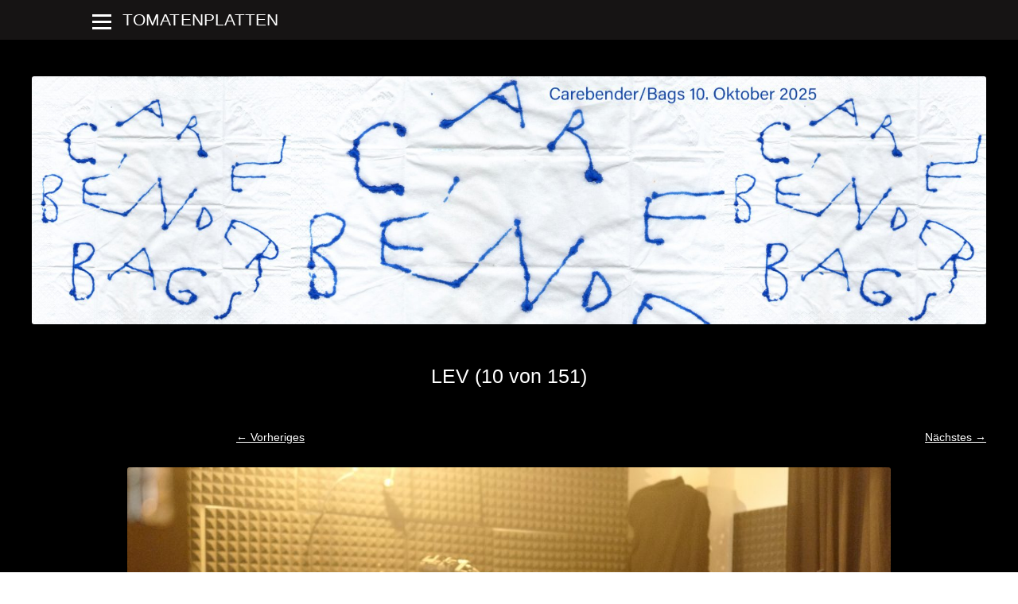

--- FILE ---
content_type: text/html; charset=UTF-8
request_url: https://www.tomatenplatten.com/randy-lev-schaltraum-neu/lev-10-von-151/
body_size: 9181
content:
<!DOCTYPE html>
<!--[if IE 7]>
<html class="ie ie7" lang="de" xmlns:fb="https://www.facebook.com/2008/fbml" xmlns:addthis="https://www.addthis.com/help/api-spec" >
<![endif]-->
<!--[if IE 8]>
<html class="ie ie8" lang="de" xmlns:fb="https://www.facebook.com/2008/fbml" xmlns:addthis="https://www.addthis.com/help/api-spec" >
<![endif]-->
<!--[if !(IE 7) & !(IE 8)]><!-->
<html lang="de" xmlns:fb="https://www.facebook.com/2008/fbml" xmlns:addthis="https://www.addthis.com/help/api-spec" >
<!--<![endif]-->
<head>
<meta charset="UTF-8" />
<meta name="viewport" content="width=device-width" />
<title>LEV (10 von 151) | Tomatenplatten</title>
<link rel="profile" href="https://gmpg.org/xfn/11" />
<link rel="pingback" href="https://admin.tomatenplatten.com/xmlrpc.php">
<!--[if lt IE 9]>
<script src="https://admin.tomatenplatten.com/wp-content/themes/twentytwelve/js/html5.js?ver=3.7.0" type="text/javascript"></script>
<![endif]-->
<meta name='robots' content='max-image-preview:large' />
	<style>img:is([sizes="auto" i], [sizes^="auto," i]) { contain-intrinsic-size: 3000px 1500px }</style>
	<link rel='dns-prefetch' href='//admin.tomatenplatten.com' />
<link rel='dns-prefetch' href='//s7.addthis.com' />
<link rel="alternate" type="application/rss+xml" title="Tomatenplatten &raquo; Feed" href="https://www.tomatenplatten.com/feed/" />
<link rel="alternate" type="application/rss+xml" title="Tomatenplatten &raquo; Kommentar-Feed" href="https://www.tomatenplatten.com/comments/feed/" />
<script type="text/javascript">
/* <![CDATA[ */
window._wpemojiSettings = {"baseUrl":"https:\/\/s.w.org\/images\/core\/emoji\/16.0.1\/72x72\/","ext":".png","svgUrl":"https:\/\/s.w.org\/images\/core\/emoji\/16.0.1\/svg\/","svgExt":".svg","source":{"concatemoji":"https:\/\/admin.tomatenplatten.com\/wp-includes\/js\/wp-emoji-release.min.js?ver=6.8.3"}};
/*! This file is auto-generated */
!function(s,n){var o,i,e;function c(e){try{var t={supportTests:e,timestamp:(new Date).valueOf()};sessionStorage.setItem(o,JSON.stringify(t))}catch(e){}}function p(e,t,n){e.clearRect(0,0,e.canvas.width,e.canvas.height),e.fillText(t,0,0);var t=new Uint32Array(e.getImageData(0,0,e.canvas.width,e.canvas.height).data),a=(e.clearRect(0,0,e.canvas.width,e.canvas.height),e.fillText(n,0,0),new Uint32Array(e.getImageData(0,0,e.canvas.width,e.canvas.height).data));return t.every(function(e,t){return e===a[t]})}function u(e,t){e.clearRect(0,0,e.canvas.width,e.canvas.height),e.fillText(t,0,0);for(var n=e.getImageData(16,16,1,1),a=0;a<n.data.length;a++)if(0!==n.data[a])return!1;return!0}function f(e,t,n,a){switch(t){case"flag":return n(e,"\ud83c\udff3\ufe0f\u200d\u26a7\ufe0f","\ud83c\udff3\ufe0f\u200b\u26a7\ufe0f")?!1:!n(e,"\ud83c\udde8\ud83c\uddf6","\ud83c\udde8\u200b\ud83c\uddf6")&&!n(e,"\ud83c\udff4\udb40\udc67\udb40\udc62\udb40\udc65\udb40\udc6e\udb40\udc67\udb40\udc7f","\ud83c\udff4\u200b\udb40\udc67\u200b\udb40\udc62\u200b\udb40\udc65\u200b\udb40\udc6e\u200b\udb40\udc67\u200b\udb40\udc7f");case"emoji":return!a(e,"\ud83e\udedf")}return!1}function g(e,t,n,a){var r="undefined"!=typeof WorkerGlobalScope&&self instanceof WorkerGlobalScope?new OffscreenCanvas(300,150):s.createElement("canvas"),o=r.getContext("2d",{willReadFrequently:!0}),i=(o.textBaseline="top",o.font="600 32px Arial",{});return e.forEach(function(e){i[e]=t(o,e,n,a)}),i}function t(e){var t=s.createElement("script");t.src=e,t.defer=!0,s.head.appendChild(t)}"undefined"!=typeof Promise&&(o="wpEmojiSettingsSupports",i=["flag","emoji"],n.supports={everything:!0,everythingExceptFlag:!0},e=new Promise(function(e){s.addEventListener("DOMContentLoaded",e,{once:!0})}),new Promise(function(t){var n=function(){try{var e=JSON.parse(sessionStorage.getItem(o));if("object"==typeof e&&"number"==typeof e.timestamp&&(new Date).valueOf()<e.timestamp+604800&&"object"==typeof e.supportTests)return e.supportTests}catch(e){}return null}();if(!n){if("undefined"!=typeof Worker&&"undefined"!=typeof OffscreenCanvas&&"undefined"!=typeof URL&&URL.createObjectURL&&"undefined"!=typeof Blob)try{var e="postMessage("+g.toString()+"("+[JSON.stringify(i),f.toString(),p.toString(),u.toString()].join(",")+"));",a=new Blob([e],{type:"text/javascript"}),r=new Worker(URL.createObjectURL(a),{name:"wpTestEmojiSupports"});return void(r.onmessage=function(e){c(n=e.data),r.terminate(),t(n)})}catch(e){}c(n=g(i,f,p,u))}t(n)}).then(function(e){for(var t in e)n.supports[t]=e[t],n.supports.everything=n.supports.everything&&n.supports[t],"flag"!==t&&(n.supports.everythingExceptFlag=n.supports.everythingExceptFlag&&n.supports[t]);n.supports.everythingExceptFlag=n.supports.everythingExceptFlag&&!n.supports.flag,n.DOMReady=!1,n.readyCallback=function(){n.DOMReady=!0}}).then(function(){return e}).then(function(){var e;n.supports.everything||(n.readyCallback(),(e=n.source||{}).concatemoji?t(e.concatemoji):e.wpemoji&&e.twemoji&&(t(e.twemoji),t(e.wpemoji)))}))}((window,document),window._wpemojiSettings);
/* ]]> */
</script>
<style id='wp-emoji-styles-inline-css' type='text/css'>

	img.wp-smiley, img.emoji {
		display: inline !important;
		border: none !important;
		box-shadow: none !important;
		height: 1em !important;
		width: 1em !important;
		margin: 0 0.07em !important;
		vertical-align: -0.1em !important;
		background: none !important;
		padding: 0 !important;
	}
</style>
<link rel='stylesheet' id='wp-block-library-css' href='https://admin.tomatenplatten.com/wp-includes/css/dist/block-library/style.min.css?ver=6.8.3' type='text/css' media='all' />
<style id='wp-block-library-theme-inline-css' type='text/css'>
.wp-block-audio :where(figcaption){color:#555;font-size:13px;text-align:center}.is-dark-theme .wp-block-audio :where(figcaption){color:#ffffffa6}.wp-block-audio{margin:0 0 1em}.wp-block-code{border:1px solid #ccc;border-radius:4px;font-family:Menlo,Consolas,monaco,monospace;padding:.8em 1em}.wp-block-embed :where(figcaption){color:#555;font-size:13px;text-align:center}.is-dark-theme .wp-block-embed :where(figcaption){color:#ffffffa6}.wp-block-embed{margin:0 0 1em}.blocks-gallery-caption{color:#555;font-size:13px;text-align:center}.is-dark-theme .blocks-gallery-caption{color:#ffffffa6}:root :where(.wp-block-image figcaption){color:#555;font-size:13px;text-align:center}.is-dark-theme :root :where(.wp-block-image figcaption){color:#ffffffa6}.wp-block-image{margin:0 0 1em}.wp-block-pullquote{border-bottom:4px solid;border-top:4px solid;color:currentColor;margin-bottom:1.75em}.wp-block-pullquote cite,.wp-block-pullquote footer,.wp-block-pullquote__citation{color:currentColor;font-size:.8125em;font-style:normal;text-transform:uppercase}.wp-block-quote{border-left:.25em solid;margin:0 0 1.75em;padding-left:1em}.wp-block-quote cite,.wp-block-quote footer{color:currentColor;font-size:.8125em;font-style:normal;position:relative}.wp-block-quote:where(.has-text-align-right){border-left:none;border-right:.25em solid;padding-left:0;padding-right:1em}.wp-block-quote:where(.has-text-align-center){border:none;padding-left:0}.wp-block-quote.is-large,.wp-block-quote.is-style-large,.wp-block-quote:where(.is-style-plain){border:none}.wp-block-search .wp-block-search__label{font-weight:700}.wp-block-search__button{border:1px solid #ccc;padding:.375em .625em}:where(.wp-block-group.has-background){padding:1.25em 2.375em}.wp-block-separator.has-css-opacity{opacity:.4}.wp-block-separator{border:none;border-bottom:2px solid;margin-left:auto;margin-right:auto}.wp-block-separator.has-alpha-channel-opacity{opacity:1}.wp-block-separator:not(.is-style-wide):not(.is-style-dots){width:100px}.wp-block-separator.has-background:not(.is-style-dots){border-bottom:none;height:1px}.wp-block-separator.has-background:not(.is-style-wide):not(.is-style-dots){height:2px}.wp-block-table{margin:0 0 1em}.wp-block-table td,.wp-block-table th{word-break:normal}.wp-block-table :where(figcaption){color:#555;font-size:13px;text-align:center}.is-dark-theme .wp-block-table :where(figcaption){color:#ffffffa6}.wp-block-video :where(figcaption){color:#555;font-size:13px;text-align:center}.is-dark-theme .wp-block-video :where(figcaption){color:#ffffffa6}.wp-block-video{margin:0 0 1em}:root :where(.wp-block-template-part.has-background){margin-bottom:0;margin-top:0;padding:1.25em 2.375em}
</style>
<style id='classic-theme-styles-inline-css' type='text/css'>
/*! This file is auto-generated */
.wp-block-button__link{color:#fff;background-color:#32373c;border-radius:9999px;box-shadow:none;text-decoration:none;padding:calc(.667em + 2px) calc(1.333em + 2px);font-size:1.125em}.wp-block-file__button{background:#32373c;color:#fff;text-decoration:none}
</style>
<style id='global-styles-inline-css' type='text/css'>
:root{--wp--preset--aspect-ratio--square: 1;--wp--preset--aspect-ratio--4-3: 4/3;--wp--preset--aspect-ratio--3-4: 3/4;--wp--preset--aspect-ratio--3-2: 3/2;--wp--preset--aspect-ratio--2-3: 2/3;--wp--preset--aspect-ratio--16-9: 16/9;--wp--preset--aspect-ratio--9-16: 9/16;--wp--preset--color--black: #000000;--wp--preset--color--cyan-bluish-gray: #abb8c3;--wp--preset--color--white: #fff;--wp--preset--color--pale-pink: #f78da7;--wp--preset--color--vivid-red: #cf2e2e;--wp--preset--color--luminous-vivid-orange: #ff6900;--wp--preset--color--luminous-vivid-amber: #fcb900;--wp--preset--color--light-green-cyan: #7bdcb5;--wp--preset--color--vivid-green-cyan: #00d084;--wp--preset--color--pale-cyan-blue: #8ed1fc;--wp--preset--color--vivid-cyan-blue: #0693e3;--wp--preset--color--vivid-purple: #9b51e0;--wp--preset--color--blue: #21759b;--wp--preset--color--dark-gray: #444;--wp--preset--color--medium-gray: #9f9f9f;--wp--preset--color--light-gray: #e6e6e6;--wp--preset--gradient--vivid-cyan-blue-to-vivid-purple: linear-gradient(135deg,rgba(6,147,227,1) 0%,rgb(155,81,224) 100%);--wp--preset--gradient--light-green-cyan-to-vivid-green-cyan: linear-gradient(135deg,rgb(122,220,180) 0%,rgb(0,208,130) 100%);--wp--preset--gradient--luminous-vivid-amber-to-luminous-vivid-orange: linear-gradient(135deg,rgba(252,185,0,1) 0%,rgba(255,105,0,1) 100%);--wp--preset--gradient--luminous-vivid-orange-to-vivid-red: linear-gradient(135deg,rgba(255,105,0,1) 0%,rgb(207,46,46) 100%);--wp--preset--gradient--very-light-gray-to-cyan-bluish-gray: linear-gradient(135deg,rgb(238,238,238) 0%,rgb(169,184,195) 100%);--wp--preset--gradient--cool-to-warm-spectrum: linear-gradient(135deg,rgb(74,234,220) 0%,rgb(151,120,209) 20%,rgb(207,42,186) 40%,rgb(238,44,130) 60%,rgb(251,105,98) 80%,rgb(254,248,76) 100%);--wp--preset--gradient--blush-light-purple: linear-gradient(135deg,rgb(255,206,236) 0%,rgb(152,150,240) 100%);--wp--preset--gradient--blush-bordeaux: linear-gradient(135deg,rgb(254,205,165) 0%,rgb(254,45,45) 50%,rgb(107,0,62) 100%);--wp--preset--gradient--luminous-dusk: linear-gradient(135deg,rgb(255,203,112) 0%,rgb(199,81,192) 50%,rgb(65,88,208) 100%);--wp--preset--gradient--pale-ocean: linear-gradient(135deg,rgb(255,245,203) 0%,rgb(182,227,212) 50%,rgb(51,167,181) 100%);--wp--preset--gradient--electric-grass: linear-gradient(135deg,rgb(202,248,128) 0%,rgb(113,206,126) 100%);--wp--preset--gradient--midnight: linear-gradient(135deg,rgb(2,3,129) 0%,rgb(40,116,252) 100%);--wp--preset--font-size--small: 13px;--wp--preset--font-size--medium: 20px;--wp--preset--font-size--large: 36px;--wp--preset--font-size--x-large: 42px;--wp--preset--spacing--20: 0.44rem;--wp--preset--spacing--30: 0.67rem;--wp--preset--spacing--40: 1rem;--wp--preset--spacing--50: 1.5rem;--wp--preset--spacing--60: 2.25rem;--wp--preset--spacing--70: 3.38rem;--wp--preset--spacing--80: 5.06rem;--wp--preset--shadow--natural: 6px 6px 9px rgba(0, 0, 0, 0.2);--wp--preset--shadow--deep: 12px 12px 50px rgba(0, 0, 0, 0.4);--wp--preset--shadow--sharp: 6px 6px 0px rgba(0, 0, 0, 0.2);--wp--preset--shadow--outlined: 6px 6px 0px -3px rgba(255, 255, 255, 1), 6px 6px rgba(0, 0, 0, 1);--wp--preset--shadow--crisp: 6px 6px 0px rgba(0, 0, 0, 1);}:where(.is-layout-flex){gap: 0.5em;}:where(.is-layout-grid){gap: 0.5em;}body .is-layout-flex{display: flex;}.is-layout-flex{flex-wrap: wrap;align-items: center;}.is-layout-flex > :is(*, div){margin: 0;}body .is-layout-grid{display: grid;}.is-layout-grid > :is(*, div){margin: 0;}:where(.wp-block-columns.is-layout-flex){gap: 2em;}:where(.wp-block-columns.is-layout-grid){gap: 2em;}:where(.wp-block-post-template.is-layout-flex){gap: 1.25em;}:where(.wp-block-post-template.is-layout-grid){gap: 1.25em;}.has-black-color{color: var(--wp--preset--color--black) !important;}.has-cyan-bluish-gray-color{color: var(--wp--preset--color--cyan-bluish-gray) !important;}.has-white-color{color: var(--wp--preset--color--white) !important;}.has-pale-pink-color{color: var(--wp--preset--color--pale-pink) !important;}.has-vivid-red-color{color: var(--wp--preset--color--vivid-red) !important;}.has-luminous-vivid-orange-color{color: var(--wp--preset--color--luminous-vivid-orange) !important;}.has-luminous-vivid-amber-color{color: var(--wp--preset--color--luminous-vivid-amber) !important;}.has-light-green-cyan-color{color: var(--wp--preset--color--light-green-cyan) !important;}.has-vivid-green-cyan-color{color: var(--wp--preset--color--vivid-green-cyan) !important;}.has-pale-cyan-blue-color{color: var(--wp--preset--color--pale-cyan-blue) !important;}.has-vivid-cyan-blue-color{color: var(--wp--preset--color--vivid-cyan-blue) !important;}.has-vivid-purple-color{color: var(--wp--preset--color--vivid-purple) !important;}.has-black-background-color{background-color: var(--wp--preset--color--black) !important;}.has-cyan-bluish-gray-background-color{background-color: var(--wp--preset--color--cyan-bluish-gray) !important;}.has-white-background-color{background-color: var(--wp--preset--color--white) !important;}.has-pale-pink-background-color{background-color: var(--wp--preset--color--pale-pink) !important;}.has-vivid-red-background-color{background-color: var(--wp--preset--color--vivid-red) !important;}.has-luminous-vivid-orange-background-color{background-color: var(--wp--preset--color--luminous-vivid-orange) !important;}.has-luminous-vivid-amber-background-color{background-color: var(--wp--preset--color--luminous-vivid-amber) !important;}.has-light-green-cyan-background-color{background-color: var(--wp--preset--color--light-green-cyan) !important;}.has-vivid-green-cyan-background-color{background-color: var(--wp--preset--color--vivid-green-cyan) !important;}.has-pale-cyan-blue-background-color{background-color: var(--wp--preset--color--pale-cyan-blue) !important;}.has-vivid-cyan-blue-background-color{background-color: var(--wp--preset--color--vivid-cyan-blue) !important;}.has-vivid-purple-background-color{background-color: var(--wp--preset--color--vivid-purple) !important;}.has-black-border-color{border-color: var(--wp--preset--color--black) !important;}.has-cyan-bluish-gray-border-color{border-color: var(--wp--preset--color--cyan-bluish-gray) !important;}.has-white-border-color{border-color: var(--wp--preset--color--white) !important;}.has-pale-pink-border-color{border-color: var(--wp--preset--color--pale-pink) !important;}.has-vivid-red-border-color{border-color: var(--wp--preset--color--vivid-red) !important;}.has-luminous-vivid-orange-border-color{border-color: var(--wp--preset--color--luminous-vivid-orange) !important;}.has-luminous-vivid-amber-border-color{border-color: var(--wp--preset--color--luminous-vivid-amber) !important;}.has-light-green-cyan-border-color{border-color: var(--wp--preset--color--light-green-cyan) !important;}.has-vivid-green-cyan-border-color{border-color: var(--wp--preset--color--vivid-green-cyan) !important;}.has-pale-cyan-blue-border-color{border-color: var(--wp--preset--color--pale-cyan-blue) !important;}.has-vivid-cyan-blue-border-color{border-color: var(--wp--preset--color--vivid-cyan-blue) !important;}.has-vivid-purple-border-color{border-color: var(--wp--preset--color--vivid-purple) !important;}.has-vivid-cyan-blue-to-vivid-purple-gradient-background{background: var(--wp--preset--gradient--vivid-cyan-blue-to-vivid-purple) !important;}.has-light-green-cyan-to-vivid-green-cyan-gradient-background{background: var(--wp--preset--gradient--light-green-cyan-to-vivid-green-cyan) !important;}.has-luminous-vivid-amber-to-luminous-vivid-orange-gradient-background{background: var(--wp--preset--gradient--luminous-vivid-amber-to-luminous-vivid-orange) !important;}.has-luminous-vivid-orange-to-vivid-red-gradient-background{background: var(--wp--preset--gradient--luminous-vivid-orange-to-vivid-red) !important;}.has-very-light-gray-to-cyan-bluish-gray-gradient-background{background: var(--wp--preset--gradient--very-light-gray-to-cyan-bluish-gray) !important;}.has-cool-to-warm-spectrum-gradient-background{background: var(--wp--preset--gradient--cool-to-warm-spectrum) !important;}.has-blush-light-purple-gradient-background{background: var(--wp--preset--gradient--blush-light-purple) !important;}.has-blush-bordeaux-gradient-background{background: var(--wp--preset--gradient--blush-bordeaux) !important;}.has-luminous-dusk-gradient-background{background: var(--wp--preset--gradient--luminous-dusk) !important;}.has-pale-ocean-gradient-background{background: var(--wp--preset--gradient--pale-ocean) !important;}.has-electric-grass-gradient-background{background: var(--wp--preset--gradient--electric-grass) !important;}.has-midnight-gradient-background{background: var(--wp--preset--gradient--midnight) !important;}.has-small-font-size{font-size: var(--wp--preset--font-size--small) !important;}.has-medium-font-size{font-size: var(--wp--preset--font-size--medium) !important;}.has-large-font-size{font-size: var(--wp--preset--font-size--large) !important;}.has-x-large-font-size{font-size: var(--wp--preset--font-size--x-large) !important;}
:where(.wp-block-post-template.is-layout-flex){gap: 1.25em;}:where(.wp-block-post-template.is-layout-grid){gap: 1.25em;}
:where(.wp-block-columns.is-layout-flex){gap: 2em;}:where(.wp-block-columns.is-layout-grid){gap: 2em;}
:root :where(.wp-block-pullquote){font-size: 1.5em;line-height: 1.6;}
</style>
<link rel='stylesheet' id='contact-form-7-css' href='https://admin.tomatenplatten.com/wp-content/plugins/contact-form-7/includes/css/styles.css?ver=6.1.4' type='text/css' media='all' />
<link rel='stylesheet' id='zurlcustom-style-css' href='https://admin.tomatenplatten.com/wp-content/plugins/z-url-preview/zurlplugin.css?ver=6.8.3' type='text/css' media='all' />
<style id='zurlcustom-style-inline-css' type='text/css'>
#at_zurlpreview img {
				width: 100%;
				max-width:100%;
 			}
</style>
<link rel='stylesheet' id='merch-systems-storefront-fancybox-css-css' href='https://admin.tomatenplatten.com/wp-content/plugins/merch-systems-storefront/public/css/jquery.fancybox.min.css?ver=1.0.0' type='text/css' media='all' />
<link rel='stylesheet' id='mediaelement-css' href='https://admin.tomatenplatten.com/wp-includes/js/mediaelement/mediaelementplayer-legacy.min.css?ver=4.2.17' type='text/css' media='all' />
<link rel='stylesheet' id='wp-mediaelement-css' href='https://admin.tomatenplatten.com/wp-includes/js/mediaelement/wp-mediaelement.min.css?ver=6.8.3' type='text/css' media='all' />
<link rel='stylesheet' id='parent-style-css' href='https://admin.tomatenplatten.com/wp-content/themes/twentytwelve/style.css?ver=6.8.3' type='text/css' media='all' />
<link rel='stylesheet' id='swipebox-css' href='https://admin.tomatenplatten.com/wp-content/themes/tomate/assets/css/swipebox.min.css?ver=6.8.3' type='text/css' media='all' />
<link rel='stylesheet' id='slick-css' href='https://admin.tomatenplatten.com/wp-content/themes/tomate/assets/css/slick.css?ver=6.8.3' type='text/css' media='all' />
<link rel='stylesheet' id='slick-theme-css' href='https://admin.tomatenplatten.com/wp-content/themes/tomate/assets/css/slick-theme.css?ver=6.8.3' type='text/css' media='all' />
<link rel='stylesheet' id='tomate-css' href='https://admin.tomatenplatten.com/wp-content/themes/tomate/assets/css/tomate.css?ver=6.8.3' type='text/css' media='all' />
<link rel='stylesheet' id='twentytwelve-fonts-css' href='https://admin.tomatenplatten.com/wp-content/themes/twentytwelve/fonts/font-open-sans.css?ver=20230328' type='text/css' media='all' />
<link rel='stylesheet' id='twentytwelve-style-css' href='https://admin.tomatenplatten.com/wp-content/themes/tomate/style.css?ver=20250715' type='text/css' media='all' />
<link rel='stylesheet' id='twentytwelve-block-style-css' href='https://admin.tomatenplatten.com/wp-content/themes/twentytwelve/css/blocks.css?ver=20240812' type='text/css' media='all' />
<!--[if lt IE 9]>
<link rel='stylesheet' id='twentytwelve-ie-css' href='https://admin.tomatenplatten.com/wp-content/themes/twentytwelve/css/ie.css?ver=20240722' type='text/css' media='all' />
<![endif]-->
<link rel='stylesheet' id='addthis_all_pages-css' href='https://admin.tomatenplatten.com/wp-content/plugins/addthis/frontend/build/addthis_wordpress_public.min.css?ver=6.8.3' type='text/css' media='all' />
<script type="text/javascript" src="https://admin.tomatenplatten.com/wp-includes/js/jquery/jquery.min.js?ver=3.7.1" id="jquery-core-js"></script>
<script type="text/javascript" src="https://admin.tomatenplatten.com/wp-includes/js/jquery/jquery-migrate.min.js?ver=3.4.1" id="jquery-migrate-js"></script>
<script type="text/javascript" id="merch-systems-storefront-ajax-js-extra">
/* <![CDATA[ */
var merchsys_store_obj = {"ajax_url":"https:\/\/admin.tomatenplatten.com\/wp-admin\/admin-ajax.php","is_shop_page":"0","shop_page_id":"2734","other_shop_pages_ids":"[]","add_menu":"0","basket_item":"<li class=\"menu-item item-basket  empty\"><a href=\"https:\/\/www.tomatenplatten.com\/shop\/basket\">Basket (0)<\/a><\/li>","login_item":"","main_image":null,"categories_menu":"\t<ul class=\"sub-menu\" id=\"shop_menu\">\n\t<li class=\"nav-item \"><a class=\"nav-link\" href=\"https:\/\/www.tomatenplatten.com\/shop\/products\/11162\/shop\">Shop<\/a><\/li>\n\t<\/ul>"};
/* ]]> */
</script>
<script type="text/javascript" src="https://admin.tomatenplatten.com/wp-content/plugins/merch-systems-storefront/public/js/merch-systems-storefront-ajax.js?ver=1.0.0" id="merch-systems-storefront-ajax-js"></script>
<script type="text/javascript" src="https://admin.tomatenplatten.com/wp-content/plugins/merch-systems-storefront/public/js/merch-systems-storefront.js?ver=1.0.0" id="merch-systems-storefront-js"></script>
<script type="text/javascript" src="https://admin.tomatenplatten.com/wp-content/themes/tomate/assets/js/jquery.swipebox.min.js?ver=6.8.3" id="swipebox-js"></script>
<script type="text/javascript" src="https://admin.tomatenplatten.com/wp-content/themes/tomate/assets/js/slick.min.js?ver=6.8.3" id="slick-js"></script>
<script type="text/javascript" src="https://admin.tomatenplatten.com/wp-content/themes/tomate/assets/js/tomate.js?ver=6.8.3" id="tomate-js"></script>
<script type="text/javascript" src="https://admin.tomatenplatten.com/wp-content/themes/twentytwelve/js/navigation.js?ver=20250303" id="twentytwelve-navigation-js" defer="defer" data-wp-strategy="defer"></script>
<script type="text/javascript" src="https://admin.tomatenplatten.com/wp-admin/admin-ajax.php?action=addthis_global_options_settings&amp;ver=6.8.3" id="addthis_global_options-js"></script>
<script type="text/javascript" src="https://s7.addthis.com/js/300/addthis_widget.js?ver=6.8.3#pubid=wp-6f82ed5828355c5dec3ecb94b0bd6465" id="addthis_widget-js"></script>
<link rel="https://api.w.org/" href="https://www.tomatenplatten.com/wp-json/" /><link rel="alternate" title="JSON" type="application/json" href="https://www.tomatenplatten.com/wp-json/wp/v2/media/2102" /><link rel="EditURI" type="application/rsd+xml" title="RSD" href="https://admin.tomatenplatten.com/xmlrpc.php?rsd" />
<meta name="generator" content="WordPress 6.8.3" />
<link rel='shortlink' href='https://www.tomatenplatten.com/?p=2102' />
<link rel="alternate" title="oEmbed (JSON)" type="application/json+oembed" href="https://www.tomatenplatten.com/wp-json/oembed/1.0/embed?url=https%3A%2F%2Fwww.tomatenplatten.com%2Frandy-lev-schaltraum-neu%2Flev-10-von-151%2F" />
<link rel="alternate" title="oEmbed (XML)" type="text/xml+oembed" href="https://www.tomatenplatten.com/wp-json/oembed/1.0/embed?url=https%3A%2F%2Fwww.tomatenplatten.com%2Frandy-lev-schaltraum-neu%2Flev-10-von-151%2F&#038;format=xml" />
	<style type="text/css" id="twentytwelve-header-css">
		.site-title,
	.site-description {
		position: absolute;
		clip-path: inset(50%);
	}
			</style>
	<style type="text/css" id="custom-background-css">
body.custom-background { background-color: #eeee22; }
</style>
			<style type="text/css" id="wp-custom-css">
			/*
Füge deinen eigenen CSS-Code nach diesem Kommentar hinter dem abschließenden Schrägstrich ein. 

Klicke auf das Hilfe-Symbol oben, um mehr zu erfahren.
*/

div#page {
	max-width: 100%;
	width: 100%;
}

footer.entry-meta {
    text-indent: -9999px;
}
.entry-content .profileLink {
    display: inline;
}
.header-image {
   width: 100%;
}

@media (min-width: 1024px) {
	div#content {
     text-align: center;
    }
	article.post {
  		margin: 0 auto;
  		text-align: left;
  		width: 60%;
	}
}		</style>
		
<!-- Styles cached and displayed inline for speed. Generated by http://stylesplugin.com -->
<style type="text/css" id="styles-plugin-css">
#searchsubmit,.styles .post-password-required input[type="submit"],#respond input#submit{background-image:none}body .site{padding-left:0;padding-right:0;max-width:74.285714285rem}#masthead,#main,#colophon{padding-left:2.857142857rem;padding-right:2.857142857rem}html,body.styles{background-color:#fff}.styles #page{background-color:#000;color:#fff}.styles #page a{color:#fff}.styles #page a:hover{color:#fff}.styles #page #masthead{background-color:#000}.styles #page .site-title a{color:#fff!important}.styles #page .site-title a:hover{color:#fff!important}.styles .site-description{color:#fff!important}.styles .nav-menu{background-color:#2d2a30}.styles .main-navigation ul.nav-menu,.styles .main-navigation div.nav-menu > ul{border-color:#2d2a30}.styles #page .main-navigation li a{font-size:18px;font-family:Helvetica,Arial,sans-serif;color:#fff}.styles #page .main-navigation li a:hover{color:#fff}.styles .main-navigation li a{background-color:#2d2a30}.styles .main-navigation li > a:hover{background-color:#2d2a30}.styles #page .main-navigation li li a{color:#fff}.styles #page .main-navigation li li a:hover{color:#000}.styles .main-navigation li li a{background-color:#2d2a30}.styles .main-navigation li li a:hover{background-color:#2d2a30}.styles .main-navigation li ul li a{border-bottom-color:#2d2a30}.styles #secondary .widget-title{color:#000}.styles #secondary aside,.styles #secondary aside ul li{color:#000}.styles #secondary aside a{color:#000}.styles #secondary aside a:hover{color:#b82c39}.styles .template-front-page #secondary .widget-title{color:#000}.styles .template-front-page #secondary aside,.styles .template-front-page #secondary aside ul li{color:#000}.styles .template-front-page #secondary aside a{color:#000}.styles .template-front-page #secondary aside a:hover{color:#000}.styles .entry-title,.styles #page .entry-title a{font-size:25px;font-family:Arial,Helvetica,sans-serif;color:#fff}.styles #page .entry-title a:hover{color:#000}.styles .entry-content h1{color:#fff}.styles .entry-content h2{color:#fff}.styles .entry-content h3{color:#fff}.styles .entry-content h5{color:#fff}.styles .entry-content h6{color:#fff}.styles .archive-header{background-color:#fff}.styles .archive-title{color:#fff}.styles article.sticky .featured-post{border-color:#fff;color:#fff}.styles footer[role='contentinfo']{background-color:#282627;border-top-color:#282627}
</style>
</head>

<body class="attachment wp-singular attachment-template-default single single-attachment postid-2102 attachmentid-2102 attachment-jpeg custom-background wp-embed-responsive wp-theme-twentytwelve wp-child-theme-tomate styles full-width custom-font-enabled">
<div id="page" class="hfeed site">
	<header id="masthead" class="site-header">
    <div class="menu-wrap fixed">
		<div class="menu-wrap--sidebar transition relative">
				<div class="menu-trigger transition">
					<a href="#" class="js-menu-trigger uppercase block plainlink relative transition">
						<span class="menu-toggle--wrap transition">
							<span class="menu-toggle block relative">
								<span class="menu-toggle--line block transition top absolute"></span>
								<span class="menu-toggle--line block transition middle absolute"></span>
								<span class="menu-toggle--line block transition bottom absolute"></span>
							</span>
						</span>                
						<span class="absolute menu-trigger--menu menu-trigger--label">Tomatenplatten</span>
						<span class="absolute menu-trigger--close menu-trigger--label">Tomatenplatten</span>
					</a>
				</div>
		</div>
		<nav id="site-navigation" class="site-navigation uppercase relative transition"> <!-- main-navigation -->
			<ul id="menu-primary" class="inlinelist"><li id="menu-item-528"><a  class="menu-item--blog menu-item menu-item-type-taxonomy menu-item-object-category menu-item-528 block relative item-id-1" href="https://www.tomatenplatten.com/category/blog/"><span class="absolute menu-item--label">Blog</span><svg class="absolute transition" xmlns="http://www.w3.org/2000/svg" width="38" height="140" viewBox="0 0 38 140"><path d="M38,121.116,19,140,0,121.116l1.306-1.3,16.771,16.673V0h1.848l0,136.49,16.772-16.674Z"/></svg></a></li>

<li id="menu-item-929"><a  class="menu-item--artists menu-item menu-item-type-taxonomy menu-item-object-category menu-item-929 block relative item-id-10" href="https://www.tomatenplatten.com/category/artists/"><span class="absolute menu-item--label">Artists</span><svg class="absolute transition" xmlns="http://www.w3.org/2000/svg" width="38" height="140" viewBox="0 0 38 140"><path d="M38,121.116,19,140,0,121.116l1.306-1.3,16.771,16.673V0h1.848l0,136.49,16.772-16.674Z"/></svg></a></li>

<li id="menu-item-1670"><a  class="menu-item--schaltraum menu-item menu-item-type-taxonomy menu-item-object-category menu-item-1670 block relative item-id-23" href="https://www.tomatenplatten.com/category/studio/"><span class="absolute menu-item--label">Studio</span><svg class="absolute transition" xmlns="http://www.w3.org/2000/svg" width="38" height="140" viewBox="0 0 38 140"><path d="M38,121.116,19,140,0,121.116l1.306-1.3,16.771,16.673V0h1.848l0,136.49,16.772-16.674Z"/></svg></a></li>

<li id="menu-item-1514"><a  class="menu-item--newsletter menu-item menu-item-type-post_type menu-item-object-page menu-item-1514 block relative item-id-1510" href="https://www.tomatenplatten.com/newsletter/"><span class="absolute menu-item--label">Newsletter</span><svg class="absolute transition" xmlns="http://www.w3.org/2000/svg" width="38" height="140" viewBox="0 0 38 140"><path d="M38,121.116,19,140,0,121.116l1.306-1.3,16.771,16.673V0h1.848l0,136.49,16.772-16.674Z"/></svg></a></li>

<li id="menu-item-524"><a  class="menu-item--contact menu-item menu-item-type-post_type menu-item-object-page menu-item-524 block relative item-id-11" href="https://www.tomatenplatten.com/contact/"><span class="absolute menu-item--label">Contact</span><svg class="absolute transition" xmlns="http://www.w3.org/2000/svg" width="38" height="140" viewBox="0 0 38 140"><path d="M38,121.116,19,140,0,121.116l1.306-1.3,16.771,16.673V0h1.848l0,136.49,16.772-16.674Z"/></svg></a></li>

</ul>		</nav>
    </div>
<!-- #site-navigation -->
				<a href="https://www.tomatenplatten.com/"><img src="https://admin.tomatenplatten.com/wp-content/uploads/cropped-WEB_HEADER-5.jpg" class="header-image" width="2000" height="520" alt="Tomatenplatten" /></a>
						<a href="https://www.tomatenplatten.com/"><img src="https://admin.tomatenplatten.com/wp-content/uploads/WEB_HEADER-5.jpg" class="header-image-mobile" alt="Tomatenplatten" /></a>
			</header><!-- #masthead -->

	<div id="main" class="wrapper">
	<div id="primary" class="site-content">
		<div id="content" role="main">

		
				<article id="post-2102" class="image-attachment post-2102 attachment type-attachment status-inherit hentry">
					<header class="entry-header">
						<h1 class="entry-title">LEV (10 von 151)</h1>

						<footer class="entry-meta">
							<span class="meta-prep meta-prep-entry-date">Veröffentlicht </span> <span class="entry-date"><time class="entry-date" datetime="2021-02-16T10:52:15+02:00">16. Februar 2021</time></span> am <a href="https://admin.tomatenplatten.com/wp-content/uploads/LEV-10-von-151-scaled.jpg" title="Link zum Bild in Originalgröße">2560 &times; 1707</a> in <a href="https://www.tomatenplatten.com/randy-lev-schaltraum-neu/" title="Weiter zu RANDY &#038; LEV @ SCHALTRAUM/NEU" rel="gallery">RANDY &#038; LEV @ SCHALTRAUM/NEU</a>.													</footer><!-- .entry-meta -->

						<nav id="image-navigation" class="navigation">
							<span class="previous-image"><a href='https://www.tomatenplatten.com/randy-lev-schaltraum-neu/lev-5-von-151/'>&larr; Vorheriges</a></span>
							<span class="next-image"><a href='https://www.tomatenplatten.com/randy-lev-schaltraum-neu/lev-21-von-151/'>Nächstes &rarr;</a></span>
						</nav><!-- #image-navigation -->
					</header><!-- .entry-header -->

					<div class="entry-content">

						<div class="entry-attachment">
							<div class="attachment">
											<a href="https://www.tomatenplatten.com/randy-lev-schaltraum-neu/lev-21-von-151/" title="LEV (10 von 151)" rel="attachment">
									<img width="960" height="640" src="https://admin.tomatenplatten.com/wp-content/uploads/LEV-10-von-151-scaled.jpg" class="attachment-960x960 size-960x960" alt="" decoding="async" fetchpriority="high" srcset="https://admin.tomatenplatten.com/wp-content/uploads/LEV-10-von-151-scaled.jpg 2560w, https://admin.tomatenplatten.com/wp-content/uploads/LEV-10-von-151-300x200.jpg 300w, https://admin.tomatenplatten.com/wp-content/uploads/LEV-10-von-151-1024x683.jpg 1024w, https://admin.tomatenplatten.com/wp-content/uploads/LEV-10-von-151-768x512.jpg 768w, https://admin.tomatenplatten.com/wp-content/uploads/LEV-10-von-151-1536x1024.jpg 1536w, https://admin.tomatenplatten.com/wp-content/uploads/LEV-10-von-151-2048x1365.jpg 2048w, https://admin.tomatenplatten.com/wp-content/uploads/LEV-10-von-151-624x416.jpg 624w" sizes="(max-width: 960px) 100vw, 960px" />								</a>

															</div><!-- .attachment -->

						</div><!-- .entry-attachment -->

						<div class="entry-description">
							<div class="at-above-post addthis_tool" data-url="https://www.tomatenplatten.com/randy-lev-schaltraum-neu/lev-10-von-151/"></div><!-- AddThis Advanced Settings above via filter on the_content --><!-- AddThis Advanced Settings below via filter on the_content --><!-- AddThis Advanced Settings generic via filter on the_content --><!-- AddThis Share Buttons above via filter on the_content --><!-- AddThis Share Buttons below via filter on the_content --><div class="at-below-post addthis_tool" data-url="https://www.tomatenplatten.com/randy-lev-schaltraum-neu/lev-10-von-151/"></div><!-- AddThis Share Buttons generic via filter on the_content -->													</div><!-- .entry-description -->

					</div><!-- .entry-content -->

				</article><!-- #post -->

				
<div id="comments" class="comments-area">

	
	
	
</div><!-- #comments .comments-area -->

			
		</div><!-- #content -->
	</div><!-- #primary -->

	</div><!-- #main .wrapper -->
	<footer id="colophon" role="contentinfo">
		<div class="site-info">
			<div class="menu-footer-container"><ul id="menu-footer" class="menu"><li id="menu-item-2623" class="menu-item menu-item-type-post_type menu-item-object-page menu-item-2623 item-id-2621"><a href="https://www.tomatenplatten.com/impressum/">Impressum</a></li>
<li id="menu-item-2624" class="menu-item menu-item-type-post_type menu-item-object-page menu-item-privacy-policy menu-item-2624 item-id-1457"><a rel="privacy-policy" href="https://www.tomatenplatten.com/datenschutzerklaerung/">Datenschutzerklärung</a></li>
</ul></div>		</div><!-- .site-info -->
	</footer><!-- #colophon -->
</div><!-- #page -->

<script type="speculationrules">
{"prefetch":[{"source":"document","where":{"and":[{"href_matches":"\/*"},{"not":{"href_matches":["\/wp-*.php","\/wp-admin\/*","\/wp-content\/uploads\/*","\/wp-content\/*","\/wp-content\/plugins\/*","\/wp-content\/themes\/tomate\/*","\/wp-content\/themes\/twentytwelve\/*","\/*\\?(.+)"]}},{"not":{"selector_matches":"a[rel~=\"nofollow\"]"}},{"not":{"selector_matches":".no-prefetch, .no-prefetch a"}}]},"eagerness":"conservative"}]}
</script>
<script type="text/javascript" src="https://admin.tomatenplatten.com/wp-includes/js/dist/hooks.min.js?ver=4d63a3d491d11ffd8ac6" id="wp-hooks-js"></script>
<script type="text/javascript" src="https://admin.tomatenplatten.com/wp-includes/js/dist/i18n.min.js?ver=5e580eb46a90c2b997e6" id="wp-i18n-js"></script>
<script type="text/javascript" id="wp-i18n-js-after">
/* <![CDATA[ */
wp.i18n.setLocaleData( { 'text direction\u0004ltr': [ 'ltr' ] } );
/* ]]> */
</script>
<script type="text/javascript" src="https://admin.tomatenplatten.com/wp-content/plugins/contact-form-7/includes/swv/js/index.js?ver=6.1.4" id="swv-js"></script>
<script type="text/javascript" id="contact-form-7-js-translations">
/* <![CDATA[ */
( function( domain, translations ) {
	var localeData = translations.locale_data[ domain ] || translations.locale_data.messages;
	localeData[""].domain = domain;
	wp.i18n.setLocaleData( localeData, domain );
} )( "contact-form-7", {"translation-revision-date":"2025-10-26 03:28:49+0000","generator":"GlotPress\/4.0.3","domain":"messages","locale_data":{"messages":{"":{"domain":"messages","plural-forms":"nplurals=2; plural=n != 1;","lang":"de"},"This contact form is placed in the wrong place.":["Dieses Kontaktformular wurde an der falschen Stelle platziert."],"Error:":["Fehler:"]}},"comment":{"reference":"includes\/js\/index.js"}} );
/* ]]> */
</script>
<script type="text/javascript" id="contact-form-7-js-before">
/* <![CDATA[ */
var wpcf7 = {
    "api": {
        "root": "https:\/\/www.tomatenplatten.com\/wp-json\/",
        "namespace": "contact-form-7\/v1"
    }
};
/* ]]> */
</script>
<script type="text/javascript" src="https://admin.tomatenplatten.com/wp-content/plugins/contact-form-7/includes/js/index.js?ver=6.1.4" id="contact-form-7-js"></script>
</body>
</html>


--- FILE ---
content_type: text/css
request_url: https://admin.tomatenplatten.com/wp-content/themes/tomate/assets/css/slick-theme.css?ver=6.8.3
body_size: 853
content:
@charset 'UTF-8';
/* Slider */
.slick-loading .slick-list {
  background: #fff url("../img/loader.gif") center center no-repeat;
}
/* Icons */
@font-face {
  font-family: "slick";
  font-weight: normal;
  font-style: normal;

  src: url("../fonts/slick.eot");
  src: url("../fonts/slick.eot?#iefix") format("embedded-opentype"),
    url("../fonts/slick.woff") format("woff"),
    url("../fonts/slick.ttf") format("truetype"),
    url("../fonts/slick.svg#slick") format("svg");
}
/* Arrows */
.slick-prev,
.slick-next {
  background-color: transparent;
  background-image: url(../img/icons.png) !important;
  background-repeat: no-repeat;
  font-size: 0;
  line-height: 0;
  position: absolute;
  top: 50%;
  display: block;
  width: 50px;
  height: 50px;
  padding: 0;
  -webkit-transform: translate(0, -50%);
  -ms-transform: translate(0, -50%);
  transform: translate(0, -50%);
  cursor: pointer;
  color: transparent;
  border: none;
  outline: none;
}

.slick-prev:hover,
.slick-prev:focus,
.slick-next:hover,
.slick-next:focus {
  background-color: transparent;
  background-repeat: no-repeat;
  opacity: 0.5;
}

.slick-prev {
  left: -50px;
}

[dir="rtl"] .slick-prev {
  right: -50px;
  left: auto;
}
.slick-prev {
  background-position: -32px 13px !important;
}
[dir="rtl"] .slick-prev {
  background-position: -78px 13px !important;
}

.slick-next {
  right: -50px;
}
[dir="rtl"] .slick-next {
  right: auto;
  left: -50px;
}
.slick-next {
  background-position: -78px 13px !important;
}
[dir="rtl"] .slick-next {
  background-position: -32px 13px !important;
}

/* Dots */
.slick-dotted.slick-slider {
  margin-bottom: 30px;
}

.slick-dots {
  position: absolute;
  bottom: -50px;

  display: block;

  width: 100%;
  padding: 0;
  margin: 0;

  list-style: none;

  text-align: center;
}
.slick-dots li {
  position: relative;

  display: inline-block;

  width: 20px;
  height: 20px;
  margin: 0 5px;
  padding: 0;

  cursor: pointer;
}
.slick-dots li button {
  font-size: 0;
  line-height: 0;

  display: block;

  width: 20px;
  height: 20px;
  padding: 5px;

  cursor: pointer;

  color: transparent;
  border: 0;
  outline: none;
  background: transparent;
}
.slick-dots li button:hover,
.slick-dots li button:focus {
  outline: none;
}
.slick-dots li button:hover:before,
.slick-dots li button:focus:before {
  opacity: 1;
}
.slick-dots li button:before {
  font-family: "slick";
  font-size: 10px;
  line-height: 20px;
  position: absolute;
  top: 0;
  left: 0;
  width: 20px;
  height: 20px;
  content: "•";
  text-align: center;
  opacity: 0.25;
  color: #fff;
  -webkit-font-smoothing: antialiased;
  -moz-osx-font-smoothing: grayscale;
}
.slick-dots li.slick-active button:before {
  opacity: 0.75;
  color: #fff;
}


--- FILE ---
content_type: text/css
request_url: https://admin.tomatenplatten.com/wp-content/themes/tomate/style.css?ver=20250715
body_size: 174
content:
/*
 Theme Name:   Tomate
 Description:  2023 - Tomatenplatten Theme
 Author:       anti-design.com GmbH & Co. KG
 Author URI:   https://anti-design.com
 Template:     twentytwelve
 Version:      0.1
 Text Domain:  tomate
*/

--- FILE ---
content_type: text/javascript
request_url: https://admin.tomatenplatten.com/wp-content/themes/tomate/assets/js/tomate.js?ver=6.8.3
body_size: 248
content:
jQuery(function () {
  jQuery(".js-menu-trigger").on("click", function () {
    jQuery("body").toggleClass("menu-open");
    return false;
  });
  jQuery(".menu-item-has-children").on("click", function () {
    jQuery(this).parent("li").toggleClass("sub-open");
    return false;
  });
  jQuery(".gallery-wrapper").each(function () {
    let article = jQuery(this).parents("article");
    jQuery(article).addClass("has-gallery");
  });
  jQuery(".gallery-wrapper").slick({ dots: true });
  jQuery(".gallery-item a").swipebox();
});


--- FILE ---
content_type: text/javascript
request_url: https://admin.tomatenplatten.com/wp-content/plugins/merch-systems-storefront/public/js/merch-systems-storefront.js?ver=1.0.0
body_size: 326
content:
(function( $ ) {
	'use strict';

	$(document).ready(function(){
		//for base plugin
		$('.thumbs a').on('click', function(e){
			e.preventDefault();
			$($(this).data('image')).find('img').attr('src', $(this).attr('href'));
		});  
		
		$('input.field-different_address').on('click', function(){
			if ($(this).is(':checked')) {
				$('form.form-different_address').show();
			}
			else {
				$('form.form-different_address').hide();
			}
		});
		if ($('#main_image').length > 0) {
			var mainImg = $('#main_image').detach();
			$('#masthead').after(mainImg);
		}
	});
})( jQuery );